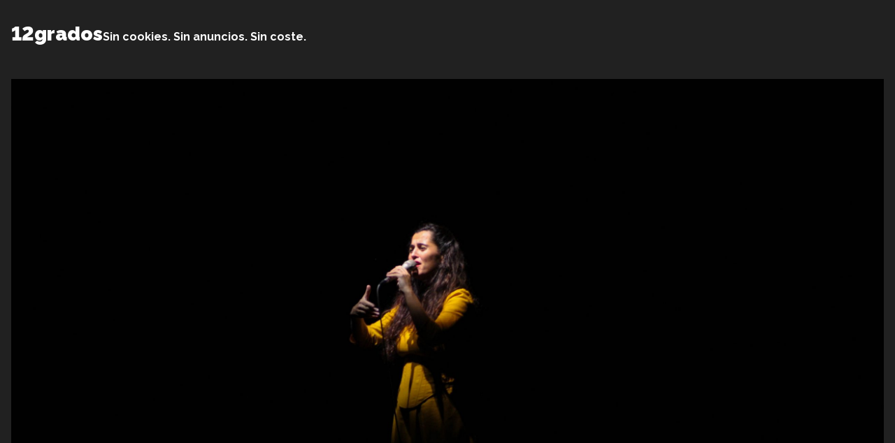

--- FILE ---
content_type: text/html; charset=UTF-8
request_url: http://12grados.com/noticias/la-critica-silvia-perez-cruz-la-voz-que-ordena-que-une-que-cura/
body_size: 15769
content:
<!DOCTYPE html>
<html lang="es">

<head>
	<meta charset="UTF-8">
	<meta name="viewport" content="width=device-width">
	<link rel="profile" href="http://gmpg.org/xfn/11">
	<link rel="pingback" href="http://12grados.com/xmlrpc.php">

	<meta name='robots' content='index, follow, max-image-preview:large, max-snippet:-1, max-video-preview:-1' />

	<!-- This site is optimized with the Yoast SEO plugin v26.8 - https://yoast.com/product/yoast-seo-wordpress/ -->
	<title>La Crítica: Silvia Pérez Cruz, la voz que ordena, que une, que cura - 12grados</title>
	<meta name="description" content="La artista presentó su disco &#039;Toda la vida&#039; en una teatro de La Laboral apunto de colgar el cartel de &#039;sold out&#039;." />
	<link rel="canonical" href="https://12grados.com/noticias/la-critica-silvia-perez-cruz-la-voz-que-ordena-que-une-que-cura/" />
	<meta property="og:locale" content="es_ES" />
	<meta property="og:type" content="article" />
	<meta property="og:title" content="La Crítica: Silvia Pérez Cruz, la voz que ordena, que une, que cura - 12grados" />
	<meta property="og:description" content="La artista presentó su disco &#039;Toda la vida&#039; en una teatro de La Laboral apunto de colgar el cartel de &#039;sold out&#039;." />
	<meta property="og:url" content="https://12grados.com/noticias/la-critica-silvia-perez-cruz-la-voz-que-ordena-que-une-que-cura/" />
	<meta property="og:site_name" content="12grados" />
	<meta property="article:publisher" content="https://www.facebook.com/12gradosnoticias" />
	<meta property="article:published_time" content="2023-10-27T00:50:04+00:00" />
	<meta property="og:image" content="https://12grados.com/wp-content/uploads/2023/10/II-Jornada-de-Genero-Juego-y-Salud-26102023-2-scaled.jpg" />
	<meta property="og:image:width" content="2560" />
	<meta property="og:image:height" content="1707" />
	<meta property="og:image:type" content="image/jpeg" />
	<meta name="author" content="Raquel López" />
	<meta name="twitter:card" content="summary_large_image" />
	<meta name="twitter:creator" content="@12_grados" />
	<meta name="twitter:site" content="@12_grados" />
	<meta name="twitter:label1" content="Escrito por" />
	<meta name="twitter:data1" content="Raquel López" />
	<meta name="twitter:label2" content="Tiempo de lectura" />
	<meta name="twitter:data2" content="5 minutos" />
	<script type="application/ld+json" class="yoast-schema-graph">{"@context":"https://schema.org","@graph":[{"@type":"Article","@id":"https://12grados.com/noticias/la-critica-silvia-perez-cruz-la-voz-que-ordena-que-une-que-cura/#article","isPartOf":{"@id":"https://12grados.com/noticias/la-critica-silvia-perez-cruz-la-voz-que-ordena-que-une-que-cura/"},"author":{"name":"Raquel López","@id":"https://12grados.com/#/schema/person/7050e92f72c52ffe0f01c1d32abf76eb"},"headline":"La Crítica: Silvia Pérez Cruz, la voz que ordena, que une, que cura","datePublished":"2023-10-27T00:50:04+00:00","mainEntityOfPage":{"@id":"https://12grados.com/noticias/la-critica-silvia-perez-cruz-la-voz-que-ordena-que-une-que-cura/"},"wordCount":1080,"publisher":{"@id":"https://12grados.com/#organization"},"image":{"@id":"https://12grados.com/noticias/la-critica-silvia-perez-cruz-la-voz-que-ordena-que-une-que-cura/#primaryimage"},"thumbnailUrl":"https://12grados.com/wp-content/uploads/2023/10/II-Jornada-de-Genero-Juego-y-Salud-26102023-2-scaled.jpg","articleSection":["Noticias"],"inLanguage":"es"},{"@type":"WebPage","@id":"https://12grados.com/noticias/la-critica-silvia-perez-cruz-la-voz-que-ordena-que-une-que-cura/","url":"https://12grados.com/noticias/la-critica-silvia-perez-cruz-la-voz-que-ordena-que-une-que-cura/","name":"La Crítica: Silvia Pérez Cruz, la voz que ordena, que une, que cura - 12grados","isPartOf":{"@id":"https://12grados.com/#website"},"primaryImageOfPage":{"@id":"https://12grados.com/noticias/la-critica-silvia-perez-cruz-la-voz-que-ordena-que-une-que-cura/#primaryimage"},"image":{"@id":"https://12grados.com/noticias/la-critica-silvia-perez-cruz-la-voz-que-ordena-que-une-que-cura/#primaryimage"},"thumbnailUrl":"https://12grados.com/wp-content/uploads/2023/10/II-Jornada-de-Genero-Juego-y-Salud-26102023-2-scaled.jpg","datePublished":"2023-10-27T00:50:04+00:00","description":"La artista presentó su disco 'Toda la vida' en una teatro de La Laboral apunto de colgar el cartel de 'sold out'.","breadcrumb":{"@id":"https://12grados.com/noticias/la-critica-silvia-perez-cruz-la-voz-que-ordena-que-une-que-cura/#breadcrumb"},"inLanguage":"es","potentialAction":[{"@type":"ReadAction","target":["https://12grados.com/noticias/la-critica-silvia-perez-cruz-la-voz-que-ordena-que-une-que-cura/"]}]},{"@type":"ImageObject","inLanguage":"es","@id":"https://12grados.com/noticias/la-critica-silvia-perez-cruz-la-voz-que-ordena-que-une-que-cura/#primaryimage","url":"https://12grados.com/wp-content/uploads/2023/10/II-Jornada-de-Genero-Juego-y-Salud-26102023-2-scaled.jpg","contentUrl":"https://12grados.com/wp-content/uploads/2023/10/II-Jornada-de-Genero-Juego-y-Salud-26102023-2-scaled.jpg","width":2560,"height":1707},{"@type":"BreadcrumbList","@id":"https://12grados.com/noticias/la-critica-silvia-perez-cruz-la-voz-que-ordena-que-une-que-cura/#breadcrumb","itemListElement":[{"@type":"ListItem","position":1,"name":"Portada","item":"https://12grados.com/"},{"@type":"ListItem","position":2,"name":"La Crítica: Silvia Pérez Cruz, la voz que ordena, que une, que cura"}]},{"@type":"WebSite","@id":"https://12grados.com/#website","url":"https://12grados.com/","name":"12grados","description":"Sin cookies. Sin anuncios. Sin coste.","publisher":{"@id":"https://12grados.com/#organization"},"potentialAction":[{"@type":"SearchAction","target":{"@type":"EntryPoint","urlTemplate":"https://12grados.com/?s={search_term_string}"},"query-input":{"@type":"PropertyValueSpecification","valueRequired":true,"valueName":"search_term_string"}}],"inLanguage":"es"},{"@type":"Organization","@id":"https://12grados.com/#organization","name":"12grados","url":"https://12grados.com/","logo":{"@type":"ImageObject","inLanguage":"es","@id":"https://12grados.com/#/schema/logo/image/","url":"http://12grados.com/wp-content/uploads/2023/06/logo12grados.png","contentUrl":"http://12grados.com/wp-content/uploads/2023/06/logo12grados.png","width":640,"height":640,"caption":"12grados"},"image":{"@id":"https://12grados.com/#/schema/logo/image/"},"sameAs":["https://www.facebook.com/12gradosnoticias","https://x.com/12_grados","https://www.instagram.com/12grados_xixon/"]},{"@type":"Person","@id":"https://12grados.com/#/schema/person/7050e92f72c52ffe0f01c1d32abf76eb","name":"Raquel López","image":{"@type":"ImageObject","inLanguage":"es","@id":"https://12grados.com/#/schema/person/image/","url":"https://secure.gravatar.com/avatar/bbfd00ae30546ef5fb6c9d936b40533a124977e2c53fc6979611c3340682eff3?s=96&d=mm&r=g","contentUrl":"https://secure.gravatar.com/avatar/bbfd00ae30546ef5fb6c9d936b40533a124977e2c53fc6979611c3340682eff3?s=96&d=mm&r=g","caption":"Raquel López"},"url":"https://12grados.com/author/raquel/"}]}</script>
	<!-- / Yoast SEO plugin. -->


<link rel="alternate" type="application/rss+xml" title="12grados &raquo; Comentario La Crítica: Silvia Pérez Cruz, la voz que ordena, que une, que cura del feed" href="https://12grados.com/noticias/la-critica-silvia-perez-cruz-la-voz-que-ordena-que-une-que-cura/feed/" />
<link rel="alternate" title="oEmbed (JSON)" type="application/json+oembed" href="https://12grados.com/wp-json/oembed/1.0/embed?url=https%3A%2F%2F12grados.com%2Fnoticias%2Fla-critica-silvia-perez-cruz-la-voz-que-ordena-que-une-que-cura%2F" />
<link rel="alternate" title="oEmbed (XML)" type="text/xml+oembed" href="https://12grados.com/wp-json/oembed/1.0/embed?url=https%3A%2F%2F12grados.com%2Fnoticias%2Fla-critica-silvia-perez-cruz-la-voz-que-ordena-que-une-que-cura%2F&#038;format=xml" />
<style id='wp-img-auto-sizes-contain-inline-css' type='text/css'>
img:is([sizes=auto i],[sizes^="auto," i]){contain-intrinsic-size:3000px 1500px}
/*# sourceURL=wp-img-auto-sizes-contain-inline-css */
</style>
<style id='wp-emoji-styles-inline-css' type='text/css'>

	img.wp-smiley, img.emoji {
		display: inline !important;
		border: none !important;
		box-shadow: none !important;
		height: 1em !important;
		width: 1em !important;
		margin: 0 0.07em !important;
		vertical-align: -0.1em !important;
		background: none !important;
		padding: 0 !important;
	}
/*# sourceURL=wp-emoji-styles-inline-css */
</style>
<style id='wp-block-library-inline-css' type='text/css'>
:root{--wp-block-synced-color:#7a00df;--wp-block-synced-color--rgb:122,0,223;--wp-bound-block-color:var(--wp-block-synced-color);--wp-editor-canvas-background:#ddd;--wp-admin-theme-color:#007cba;--wp-admin-theme-color--rgb:0,124,186;--wp-admin-theme-color-darker-10:#006ba1;--wp-admin-theme-color-darker-10--rgb:0,107,160.5;--wp-admin-theme-color-darker-20:#005a87;--wp-admin-theme-color-darker-20--rgb:0,90,135;--wp-admin-border-width-focus:2px}@media (min-resolution:192dpi){:root{--wp-admin-border-width-focus:1.5px}}.wp-element-button{cursor:pointer}:root .has-very-light-gray-background-color{background-color:#eee}:root .has-very-dark-gray-background-color{background-color:#313131}:root .has-very-light-gray-color{color:#eee}:root .has-very-dark-gray-color{color:#313131}:root .has-vivid-green-cyan-to-vivid-cyan-blue-gradient-background{background:linear-gradient(135deg,#00d084,#0693e3)}:root .has-purple-crush-gradient-background{background:linear-gradient(135deg,#34e2e4,#4721fb 50%,#ab1dfe)}:root .has-hazy-dawn-gradient-background{background:linear-gradient(135deg,#faaca8,#dad0ec)}:root .has-subdued-olive-gradient-background{background:linear-gradient(135deg,#fafae1,#67a671)}:root .has-atomic-cream-gradient-background{background:linear-gradient(135deg,#fdd79a,#004a59)}:root .has-nightshade-gradient-background{background:linear-gradient(135deg,#330968,#31cdcf)}:root .has-midnight-gradient-background{background:linear-gradient(135deg,#020381,#2874fc)}:root{--wp--preset--font-size--normal:16px;--wp--preset--font-size--huge:42px}.has-regular-font-size{font-size:1em}.has-larger-font-size{font-size:2.625em}.has-normal-font-size{font-size:var(--wp--preset--font-size--normal)}.has-huge-font-size{font-size:var(--wp--preset--font-size--huge)}.has-text-align-center{text-align:center}.has-text-align-left{text-align:left}.has-text-align-right{text-align:right}.has-fit-text{white-space:nowrap!important}#end-resizable-editor-section{display:none}.aligncenter{clear:both}.items-justified-left{justify-content:flex-start}.items-justified-center{justify-content:center}.items-justified-right{justify-content:flex-end}.items-justified-space-between{justify-content:space-between}.screen-reader-text{border:0;clip-path:inset(50%);height:1px;margin:-1px;overflow:hidden;padding:0;position:absolute;width:1px;word-wrap:normal!important}.screen-reader-text:focus{background-color:#ddd;clip-path:none;color:#444;display:block;font-size:1em;height:auto;left:5px;line-height:normal;padding:15px 23px 14px;text-decoration:none;top:5px;width:auto;z-index:100000}html :where(.has-border-color){border-style:solid}html :where([style*=border-top-color]){border-top-style:solid}html :where([style*=border-right-color]){border-right-style:solid}html :where([style*=border-bottom-color]){border-bottom-style:solid}html :where([style*=border-left-color]){border-left-style:solid}html :where([style*=border-width]){border-style:solid}html :where([style*=border-top-width]){border-top-style:solid}html :where([style*=border-right-width]){border-right-style:solid}html :where([style*=border-bottom-width]){border-bottom-style:solid}html :where([style*=border-left-width]){border-left-style:solid}html :where(img[class*=wp-image-]){height:auto;max-width:100%}:where(figure){margin:0 0 1em}html :where(.is-position-sticky){--wp-admin--admin-bar--position-offset:var(--wp-admin--admin-bar--height,0px)}@media screen and (max-width:600px){html :where(.is-position-sticky){--wp-admin--admin-bar--position-offset:0px}}

/*# sourceURL=wp-block-library-inline-css */
</style><style id='global-styles-inline-css' type='text/css'>
:root{--wp--preset--aspect-ratio--square: 1;--wp--preset--aspect-ratio--4-3: 4/3;--wp--preset--aspect-ratio--3-4: 3/4;--wp--preset--aspect-ratio--3-2: 3/2;--wp--preset--aspect-ratio--2-3: 2/3;--wp--preset--aspect-ratio--16-9: 16/9;--wp--preset--aspect-ratio--9-16: 9/16;--wp--preset--color--black: #000000;--wp--preset--color--cyan-bluish-gray: #abb8c3;--wp--preset--color--white: #ffffff;--wp--preset--color--pale-pink: #f78da7;--wp--preset--color--vivid-red: #cf2e2e;--wp--preset--color--luminous-vivid-orange: #ff6900;--wp--preset--color--luminous-vivid-amber: #fcb900;--wp--preset--color--light-green-cyan: #7bdcb5;--wp--preset--color--vivid-green-cyan: #00d084;--wp--preset--color--pale-cyan-blue: #8ed1fc;--wp--preset--color--vivid-cyan-blue: #0693e3;--wp--preset--color--vivid-purple: #9b51e0;--wp--preset--color--12-black: var(--12black);--wp--preset--color--primary-900: var(--primary-900);--wp--preset--color--primary-800: var(--primary-800);--wp--preset--color--primary: var(--primary-700);--wp--preset--color--primary-600: var(--primary-600);--wp--preset--color--primary-500: var(--primary-500);--wp--preset--color--primary-400: var(--primary-400);--wp--preset--color--primary-300: var(--primary-300);--wp--preset--color--primary-200: var(--primary-200);--wp--preset--color--primary-100: var(--primary-100);--wp--preset--color--primary-50: var(--primary-050);--wp--preset--color--secondary-900: var(--secondary-900);--wp--preset--color--secondary-800: var(--secondary-800);--wp--preset--color--secondary: var(--secondary-700);--wp--preset--color--secondary-600: var(--secondary-600);--wp--preset--color--secondary-500: var(--secondary-500);--wp--preset--color--secondary-400: var(--secondary-400);--wp--preset--color--secondary-300: var(--secondary-300);--wp--preset--color--secondary-200: var(--secondary-200);--wp--preset--color--secondary-100: var(--secondary-100);--wp--preset--color--secondary-50: var(--secondary-50);--wp--preset--color--neutral-900: var(--neutral-900);--wp--preset--color--neutral: var(--neutral-700);--wp--preset--color--neutral-800: var(--neutral-800);--wp--preset--color--neutral-600: var(--neutral-600);--wp--preset--color--neutral-500: var(--neutral-500);--wp--preset--color--neutral-400: var(--neutral-400);--wp--preset--color--neutral-300: var(--neutral-300);--wp--preset--color--neutral-200: var(--neutral-200);--wp--preset--color--neutral-100: var(--neutral-100);--wp--preset--color--neutral-50: var(--neutral-50);--wp--preset--color--dark: #1F2937;--wp--preset--color--light: #F9FAFB;--wp--preset--gradient--vivid-cyan-blue-to-vivid-purple: linear-gradient(135deg,rgb(6,147,227) 0%,rgb(155,81,224) 100%);--wp--preset--gradient--light-green-cyan-to-vivid-green-cyan: linear-gradient(135deg,rgb(122,220,180) 0%,rgb(0,208,130) 100%);--wp--preset--gradient--luminous-vivid-amber-to-luminous-vivid-orange: linear-gradient(135deg,rgb(252,185,0) 0%,rgb(255,105,0) 100%);--wp--preset--gradient--luminous-vivid-orange-to-vivid-red: linear-gradient(135deg,rgb(255,105,0) 0%,rgb(207,46,46) 100%);--wp--preset--gradient--very-light-gray-to-cyan-bluish-gray: linear-gradient(135deg,rgb(238,238,238) 0%,rgb(169,184,195) 100%);--wp--preset--gradient--cool-to-warm-spectrum: linear-gradient(135deg,rgb(74,234,220) 0%,rgb(151,120,209) 20%,rgb(207,42,186) 40%,rgb(238,44,130) 60%,rgb(251,105,98) 80%,rgb(254,248,76) 100%);--wp--preset--gradient--blush-light-purple: linear-gradient(135deg,rgb(255,206,236) 0%,rgb(152,150,240) 100%);--wp--preset--gradient--blush-bordeaux: linear-gradient(135deg,rgb(254,205,165) 0%,rgb(254,45,45) 50%,rgb(107,0,62) 100%);--wp--preset--gradient--luminous-dusk: linear-gradient(135deg,rgb(255,203,112) 0%,rgb(199,81,192) 50%,rgb(65,88,208) 100%);--wp--preset--gradient--pale-ocean: linear-gradient(135deg,rgb(255,245,203) 0%,rgb(182,227,212) 50%,rgb(51,167,181) 100%);--wp--preset--gradient--electric-grass: linear-gradient(135deg,rgb(202,248,128) 0%,rgb(113,206,126) 100%);--wp--preset--gradient--midnight: linear-gradient(135deg,rgb(2,3,129) 0%,rgb(40,116,252) 100%);--wp--preset--font-size--small: 0.875rem;--wp--preset--font-size--medium: 20px;--wp--preset--font-size--large: 1.125rem;--wp--preset--font-size--x-large: 42px;--wp--preset--font-size--regular: 1.5rem;--wp--preset--font-size--xl: 1.25rem;--wp--preset--font-size--xxl: 1.5rem;--wp--preset--font-size--xxxl: 1.875rem;--wp--preset--spacing--20: 0.44rem;--wp--preset--spacing--30: 0.67rem;--wp--preset--spacing--40: 1rem;--wp--preset--spacing--50: 1.5rem;--wp--preset--spacing--60: 2.25rem;--wp--preset--spacing--70: 3.38rem;--wp--preset--spacing--80: 5.06rem;--wp--preset--shadow--natural: 6px 6px 9px rgba(0, 0, 0, 0.2);--wp--preset--shadow--deep: 12px 12px 50px rgba(0, 0, 0, 0.4);--wp--preset--shadow--sharp: 6px 6px 0px rgba(0, 0, 0, 0.2);--wp--preset--shadow--outlined: 6px 6px 0px -3px rgb(255, 255, 255), 6px 6px rgb(0, 0, 0);--wp--preset--shadow--crisp: 6px 6px 0px rgb(0, 0, 0);}:root { --wp--style--global--content-size: 960px;--wp--style--global--wide-size: 1280px; }:where(body) { margin: 0; }.wp-site-blocks > .alignleft { float: left; margin-right: 2em; }.wp-site-blocks > .alignright { float: right; margin-left: 2em; }.wp-site-blocks > .aligncenter { justify-content: center; margin-left: auto; margin-right: auto; }:where(.is-layout-flex){gap: 0.5em;}:where(.is-layout-grid){gap: 0.5em;}.is-layout-flow > .alignleft{float: left;margin-inline-start: 0;margin-inline-end: 2em;}.is-layout-flow > .alignright{float: right;margin-inline-start: 2em;margin-inline-end: 0;}.is-layout-flow > .aligncenter{margin-left: auto !important;margin-right: auto !important;}.is-layout-constrained > .alignleft{float: left;margin-inline-start: 0;margin-inline-end: 2em;}.is-layout-constrained > .alignright{float: right;margin-inline-start: 2em;margin-inline-end: 0;}.is-layout-constrained > .aligncenter{margin-left: auto !important;margin-right: auto !important;}.is-layout-constrained > :where(:not(.alignleft):not(.alignright):not(.alignfull)){max-width: var(--wp--style--global--content-size);margin-left: auto !important;margin-right: auto !important;}.is-layout-constrained > .alignwide{max-width: var(--wp--style--global--wide-size);}body .is-layout-flex{display: flex;}.is-layout-flex{flex-wrap: wrap;align-items: center;}.is-layout-flex > :is(*, div){margin: 0;}body .is-layout-grid{display: grid;}.is-layout-grid > :is(*, div){margin: 0;}body{padding-top: 0px;padding-right: 0px;padding-bottom: 0px;padding-left: 0px;}a:where(:not(.wp-element-button)){text-decoration: underline;}:root :where(.wp-element-button, .wp-block-button__link){background-color: #32373c;border-width: 0;color: #fff;font-family: inherit;font-size: inherit;font-style: inherit;font-weight: inherit;letter-spacing: inherit;line-height: inherit;padding-top: calc(0.667em + 2px);padding-right: calc(1.333em + 2px);padding-bottom: calc(0.667em + 2px);padding-left: calc(1.333em + 2px);text-decoration: none;text-transform: inherit;}.has-black-color{color: var(--wp--preset--color--black) !important;}.has-cyan-bluish-gray-color{color: var(--wp--preset--color--cyan-bluish-gray) !important;}.has-white-color{color: var(--wp--preset--color--white) !important;}.has-pale-pink-color{color: var(--wp--preset--color--pale-pink) !important;}.has-vivid-red-color{color: var(--wp--preset--color--vivid-red) !important;}.has-luminous-vivid-orange-color{color: var(--wp--preset--color--luminous-vivid-orange) !important;}.has-luminous-vivid-amber-color{color: var(--wp--preset--color--luminous-vivid-amber) !important;}.has-light-green-cyan-color{color: var(--wp--preset--color--light-green-cyan) !important;}.has-vivid-green-cyan-color{color: var(--wp--preset--color--vivid-green-cyan) !important;}.has-pale-cyan-blue-color{color: var(--wp--preset--color--pale-cyan-blue) !important;}.has-vivid-cyan-blue-color{color: var(--wp--preset--color--vivid-cyan-blue) !important;}.has-vivid-purple-color{color: var(--wp--preset--color--vivid-purple) !important;}.has-12-black-color{color: var(--wp--preset--color--12-black) !important;}.has-primary-900-color{color: var(--wp--preset--color--primary-900) !important;}.has-primary-800-color{color: var(--wp--preset--color--primary-800) !important;}.has-primary-color{color: var(--wp--preset--color--primary) !important;}.has-primary-600-color{color: var(--wp--preset--color--primary-600) !important;}.has-primary-500-color{color: var(--wp--preset--color--primary-500) !important;}.has-primary-400-color{color: var(--wp--preset--color--primary-400) !important;}.has-primary-300-color{color: var(--wp--preset--color--primary-300) !important;}.has-primary-200-color{color: var(--wp--preset--color--primary-200) !important;}.has-primary-100-color{color: var(--wp--preset--color--primary-100) !important;}.has-primary-50-color{color: var(--wp--preset--color--primary-50) !important;}.has-secondary-900-color{color: var(--wp--preset--color--secondary-900) !important;}.has-secondary-800-color{color: var(--wp--preset--color--secondary-800) !important;}.has-secondary-color{color: var(--wp--preset--color--secondary) !important;}.has-secondary-600-color{color: var(--wp--preset--color--secondary-600) !important;}.has-secondary-500-color{color: var(--wp--preset--color--secondary-500) !important;}.has-secondary-400-color{color: var(--wp--preset--color--secondary-400) !important;}.has-secondary-300-color{color: var(--wp--preset--color--secondary-300) !important;}.has-secondary-200-color{color: var(--wp--preset--color--secondary-200) !important;}.has-secondary-100-color{color: var(--wp--preset--color--secondary-100) !important;}.has-secondary-50-color{color: var(--wp--preset--color--secondary-50) !important;}.has-neutral-900-color{color: var(--wp--preset--color--neutral-900) !important;}.has-neutral-color{color: var(--wp--preset--color--neutral) !important;}.has-neutral-800-color{color: var(--wp--preset--color--neutral-800) !important;}.has-neutral-600-color{color: var(--wp--preset--color--neutral-600) !important;}.has-neutral-500-color{color: var(--wp--preset--color--neutral-500) !important;}.has-neutral-400-color{color: var(--wp--preset--color--neutral-400) !important;}.has-neutral-300-color{color: var(--wp--preset--color--neutral-300) !important;}.has-neutral-200-color{color: var(--wp--preset--color--neutral-200) !important;}.has-neutral-100-color{color: var(--wp--preset--color--neutral-100) !important;}.has-neutral-50-color{color: var(--wp--preset--color--neutral-50) !important;}.has-dark-color{color: var(--wp--preset--color--dark) !important;}.has-light-color{color: var(--wp--preset--color--light) !important;}.has-black-background-color{background-color: var(--wp--preset--color--black) !important;}.has-cyan-bluish-gray-background-color{background-color: var(--wp--preset--color--cyan-bluish-gray) !important;}.has-white-background-color{background-color: var(--wp--preset--color--white) !important;}.has-pale-pink-background-color{background-color: var(--wp--preset--color--pale-pink) !important;}.has-vivid-red-background-color{background-color: var(--wp--preset--color--vivid-red) !important;}.has-luminous-vivid-orange-background-color{background-color: var(--wp--preset--color--luminous-vivid-orange) !important;}.has-luminous-vivid-amber-background-color{background-color: var(--wp--preset--color--luminous-vivid-amber) !important;}.has-light-green-cyan-background-color{background-color: var(--wp--preset--color--light-green-cyan) !important;}.has-vivid-green-cyan-background-color{background-color: var(--wp--preset--color--vivid-green-cyan) !important;}.has-pale-cyan-blue-background-color{background-color: var(--wp--preset--color--pale-cyan-blue) !important;}.has-vivid-cyan-blue-background-color{background-color: var(--wp--preset--color--vivid-cyan-blue) !important;}.has-vivid-purple-background-color{background-color: var(--wp--preset--color--vivid-purple) !important;}.has-12-black-background-color{background-color: var(--wp--preset--color--12-black) !important;}.has-primary-900-background-color{background-color: var(--wp--preset--color--primary-900) !important;}.has-primary-800-background-color{background-color: var(--wp--preset--color--primary-800) !important;}.has-primary-background-color{background-color: var(--wp--preset--color--primary) !important;}.has-primary-600-background-color{background-color: var(--wp--preset--color--primary-600) !important;}.has-primary-500-background-color{background-color: var(--wp--preset--color--primary-500) !important;}.has-primary-400-background-color{background-color: var(--wp--preset--color--primary-400) !important;}.has-primary-300-background-color{background-color: var(--wp--preset--color--primary-300) !important;}.has-primary-200-background-color{background-color: var(--wp--preset--color--primary-200) !important;}.has-primary-100-background-color{background-color: var(--wp--preset--color--primary-100) !important;}.has-primary-50-background-color{background-color: var(--wp--preset--color--primary-50) !important;}.has-secondary-900-background-color{background-color: var(--wp--preset--color--secondary-900) !important;}.has-secondary-800-background-color{background-color: var(--wp--preset--color--secondary-800) !important;}.has-secondary-background-color{background-color: var(--wp--preset--color--secondary) !important;}.has-secondary-600-background-color{background-color: var(--wp--preset--color--secondary-600) !important;}.has-secondary-500-background-color{background-color: var(--wp--preset--color--secondary-500) !important;}.has-secondary-400-background-color{background-color: var(--wp--preset--color--secondary-400) !important;}.has-secondary-300-background-color{background-color: var(--wp--preset--color--secondary-300) !important;}.has-secondary-200-background-color{background-color: var(--wp--preset--color--secondary-200) !important;}.has-secondary-100-background-color{background-color: var(--wp--preset--color--secondary-100) !important;}.has-secondary-50-background-color{background-color: var(--wp--preset--color--secondary-50) !important;}.has-neutral-900-background-color{background-color: var(--wp--preset--color--neutral-900) !important;}.has-neutral-background-color{background-color: var(--wp--preset--color--neutral) !important;}.has-neutral-800-background-color{background-color: var(--wp--preset--color--neutral-800) !important;}.has-neutral-600-background-color{background-color: var(--wp--preset--color--neutral-600) !important;}.has-neutral-500-background-color{background-color: var(--wp--preset--color--neutral-500) !important;}.has-neutral-400-background-color{background-color: var(--wp--preset--color--neutral-400) !important;}.has-neutral-300-background-color{background-color: var(--wp--preset--color--neutral-300) !important;}.has-neutral-200-background-color{background-color: var(--wp--preset--color--neutral-200) !important;}.has-neutral-100-background-color{background-color: var(--wp--preset--color--neutral-100) !important;}.has-neutral-50-background-color{background-color: var(--wp--preset--color--neutral-50) !important;}.has-dark-background-color{background-color: var(--wp--preset--color--dark) !important;}.has-light-background-color{background-color: var(--wp--preset--color--light) !important;}.has-black-border-color{border-color: var(--wp--preset--color--black) !important;}.has-cyan-bluish-gray-border-color{border-color: var(--wp--preset--color--cyan-bluish-gray) !important;}.has-white-border-color{border-color: var(--wp--preset--color--white) !important;}.has-pale-pink-border-color{border-color: var(--wp--preset--color--pale-pink) !important;}.has-vivid-red-border-color{border-color: var(--wp--preset--color--vivid-red) !important;}.has-luminous-vivid-orange-border-color{border-color: var(--wp--preset--color--luminous-vivid-orange) !important;}.has-luminous-vivid-amber-border-color{border-color: var(--wp--preset--color--luminous-vivid-amber) !important;}.has-light-green-cyan-border-color{border-color: var(--wp--preset--color--light-green-cyan) !important;}.has-vivid-green-cyan-border-color{border-color: var(--wp--preset--color--vivid-green-cyan) !important;}.has-pale-cyan-blue-border-color{border-color: var(--wp--preset--color--pale-cyan-blue) !important;}.has-vivid-cyan-blue-border-color{border-color: var(--wp--preset--color--vivid-cyan-blue) !important;}.has-vivid-purple-border-color{border-color: var(--wp--preset--color--vivid-purple) !important;}.has-12-black-border-color{border-color: var(--wp--preset--color--12-black) !important;}.has-primary-900-border-color{border-color: var(--wp--preset--color--primary-900) !important;}.has-primary-800-border-color{border-color: var(--wp--preset--color--primary-800) !important;}.has-primary-border-color{border-color: var(--wp--preset--color--primary) !important;}.has-primary-600-border-color{border-color: var(--wp--preset--color--primary-600) !important;}.has-primary-500-border-color{border-color: var(--wp--preset--color--primary-500) !important;}.has-primary-400-border-color{border-color: var(--wp--preset--color--primary-400) !important;}.has-primary-300-border-color{border-color: var(--wp--preset--color--primary-300) !important;}.has-primary-200-border-color{border-color: var(--wp--preset--color--primary-200) !important;}.has-primary-100-border-color{border-color: var(--wp--preset--color--primary-100) !important;}.has-primary-50-border-color{border-color: var(--wp--preset--color--primary-50) !important;}.has-secondary-900-border-color{border-color: var(--wp--preset--color--secondary-900) !important;}.has-secondary-800-border-color{border-color: var(--wp--preset--color--secondary-800) !important;}.has-secondary-border-color{border-color: var(--wp--preset--color--secondary) !important;}.has-secondary-600-border-color{border-color: var(--wp--preset--color--secondary-600) !important;}.has-secondary-500-border-color{border-color: var(--wp--preset--color--secondary-500) !important;}.has-secondary-400-border-color{border-color: var(--wp--preset--color--secondary-400) !important;}.has-secondary-300-border-color{border-color: var(--wp--preset--color--secondary-300) !important;}.has-secondary-200-border-color{border-color: var(--wp--preset--color--secondary-200) !important;}.has-secondary-100-border-color{border-color: var(--wp--preset--color--secondary-100) !important;}.has-secondary-50-border-color{border-color: var(--wp--preset--color--secondary-50) !important;}.has-neutral-900-border-color{border-color: var(--wp--preset--color--neutral-900) !important;}.has-neutral-border-color{border-color: var(--wp--preset--color--neutral) !important;}.has-neutral-800-border-color{border-color: var(--wp--preset--color--neutral-800) !important;}.has-neutral-600-border-color{border-color: var(--wp--preset--color--neutral-600) !important;}.has-neutral-500-border-color{border-color: var(--wp--preset--color--neutral-500) !important;}.has-neutral-400-border-color{border-color: var(--wp--preset--color--neutral-400) !important;}.has-neutral-300-border-color{border-color: var(--wp--preset--color--neutral-300) !important;}.has-neutral-200-border-color{border-color: var(--wp--preset--color--neutral-200) !important;}.has-neutral-100-border-color{border-color: var(--wp--preset--color--neutral-100) !important;}.has-neutral-50-border-color{border-color: var(--wp--preset--color--neutral-50) !important;}.has-dark-border-color{border-color: var(--wp--preset--color--dark) !important;}.has-light-border-color{border-color: var(--wp--preset--color--light) !important;}.has-vivid-cyan-blue-to-vivid-purple-gradient-background{background: var(--wp--preset--gradient--vivid-cyan-blue-to-vivid-purple) !important;}.has-light-green-cyan-to-vivid-green-cyan-gradient-background{background: var(--wp--preset--gradient--light-green-cyan-to-vivid-green-cyan) !important;}.has-luminous-vivid-amber-to-luminous-vivid-orange-gradient-background{background: var(--wp--preset--gradient--luminous-vivid-amber-to-luminous-vivid-orange) !important;}.has-luminous-vivid-orange-to-vivid-red-gradient-background{background: var(--wp--preset--gradient--luminous-vivid-orange-to-vivid-red) !important;}.has-very-light-gray-to-cyan-bluish-gray-gradient-background{background: var(--wp--preset--gradient--very-light-gray-to-cyan-bluish-gray) !important;}.has-cool-to-warm-spectrum-gradient-background{background: var(--wp--preset--gradient--cool-to-warm-spectrum) !important;}.has-blush-light-purple-gradient-background{background: var(--wp--preset--gradient--blush-light-purple) !important;}.has-blush-bordeaux-gradient-background{background: var(--wp--preset--gradient--blush-bordeaux) !important;}.has-luminous-dusk-gradient-background{background: var(--wp--preset--gradient--luminous-dusk) !important;}.has-pale-ocean-gradient-background{background: var(--wp--preset--gradient--pale-ocean) !important;}.has-electric-grass-gradient-background{background: var(--wp--preset--gradient--electric-grass) !important;}.has-midnight-gradient-background{background: var(--wp--preset--gradient--midnight) !important;}.has-small-font-size{font-size: var(--wp--preset--font-size--small) !important;}.has-medium-font-size{font-size: var(--wp--preset--font-size--medium) !important;}.has-large-font-size{font-size: var(--wp--preset--font-size--large) !important;}.has-x-large-font-size{font-size: var(--wp--preset--font-size--x-large) !important;}.has-regular-font-size{font-size: var(--wp--preset--font-size--regular) !important;}.has-xl-font-size{font-size: var(--wp--preset--font-size--xl) !important;}.has-xxl-font-size{font-size: var(--wp--preset--font-size--xxl) !important;}.has-xxxl-font-size{font-size: var(--wp--preset--font-size--xxxl) !important;}
/*# sourceURL=global-styles-inline-css */
</style>

<link rel='stylesheet' id='simbiopress-css' href='http://12grados.com/wp-content/themes/12grados/css/app.css?ver=3.2.0' type='text/css' media='all' />
<script type="text/javascript" src="http://12grados.com/wp-content/themes/12grados/js/app.js?ver=3.2.0" id="simbiopress-js"></script>
<link rel="https://api.w.org/" href="https://12grados.com/wp-json/" /><link rel="alternate" title="JSON" type="application/json" href="https://12grados.com/wp-json/wp/v2/posts/8193" /><link rel="EditURI" type="application/rsd+xml" title="RSD" href="https://12grados.com/xmlrpc.php?rsd" />
<meta name="generator" content="WordPress 6.9" />
<link rel='shortlink' href='https://12grados.com/?p=8193' />
<link rel="icon" href="https://12grados.com/wp-content/uploads/2023/06/cropped-favicon512-32x32.png" sizes="32x32" />
<link rel="icon" href="https://12grados.com/wp-content/uploads/2023/06/cropped-favicon512-192x192.png" sizes="192x192" />
<link rel="apple-touch-icon" href="https://12grados.com/wp-content/uploads/2023/06/cropped-favicon512-180x180.png" />
<meta name="msapplication-TileImage" content="https://12grados.com/wp-content/uploads/2023/06/cropped-favicon512-270x270.png" />
</head>

<body class="wp-singular post-template-default single single-post postid-8193 single-format-standard wp-theme-12grados bg-12black text-white antialiased metaslider-plugin">

	
	<div id="page" class="min-h-screen flex flex-col grad-container">

		
		<header class="flex py-4">
			<div class="flex flex-col sm:flex-row sm:gap-4 items-baseline py-4">
									<a href="https://12grados.com" class="font-black font-title text-xl">
						12grados					</a>
					
						<p class="text-white font-title text-sm font-bold">
							Sin cookies. Sin anuncios. Sin coste.						</p>
						<a href="https://12grados.com" class="botoncompartir absolute right-4 invisible sm:visible md:invisible group">
							<svg class="w-4 h-4 mr-1 group-hover:text-black" aria-label="Icono de una flecha para ir atrás" class="css-kuhu8z" role="img" version="1.1" viewBox="0 0 20 20">
								<title>Icono de una flecha para ir atrás</title>
								<defs>
									<filter id="filter-back">
										<feColorMatrix in="SourceGraphic" type="matrix" values="0 0 0 0 0.976471 0 0 0 0 1.000000 0 0 0 0 1.000000 0 0 0 1.000000 0">
										</feColorMatrix>
									</filter>
								</defs>
								<g stroke="none" stroke-width="1" fill="none" fill-rule="evenodd">
									<g transform="translate(-1176.000000, -105.000000)">
										<g transform="translate(1168.000000, 100.000000)" filter="url(#filter-back)">
											<g transform="translate(8.000000, 5.000000)">
												<polygon points="0 0 20 0 20 20 0 20"></polygon>
												<polygon fill="#546875" points="16.6666667 9.16666667 6.525 9.16666667 11.1833333 4.50833333 10 3.33333333 3.33333333 10 10 16.6666667 11.175 15.4916667 6.525 10.8333333 16.6666667 10.8333333">
												</polygon>
											</g>
										</g>
									</g>
								</g>
							</svg>
							Volver
						</a>

					
							</div>
		</header>

		<div id="content" class="site-content flex-grow">



			
			<main class="flex flex-col gap-y-16">
	<div class="mx-auto">

	
		
			<div class="md:grid grid-cols-12 gap-x-4 gap-y-16 py-4">
			<img src="https://12grados.com/wp-content/uploads/2023/10/II-Jornada-de-Genero-Juego-y-Salud-26102023-2-scaled.jpg" class="col-span-12 mb-fluid-3xl md:mb-0">
	

	<article id="post-8193" class="col-start-2 col-span-10 container mx-auto post-8193 post type-post status-publish format-standard has-post-thumbnail hentry category-noticias">


		<header class="entry-header mb-12 flex flex-col gap-2">
			<time datetime="2023-10-27T02:50:04+02:00" itemprop="datePublished" class="tracking-widest text-xs uppercase font-title">
				viernes, 27 de octubre de 2023			</time>
			<h1 class="text-5xl font-extrabold"><a href="https://12grados.com/noticias/la-critica-silvia-perez-cruz-la-voz-que-ordena-que-une-que-cura/" rel="bookmark">La Crítica: Silvia Pérez Cruz, la voz que ordena, que une, que cura</a></h1>			<p class="font-title text-lg font-bold my-fluid-m">La artista presentó su disco 'Toda la vida' en una teatro de La Laboral apunto de colgar el cartel de 'sold out'.</p>
			<p class="italic">Por Raquel López</p>
		</header>

		<div class="entry-content flow flow-prose">
			<p>En la salida del teatro alguien reconoció haber llorado mucho. Otras personas se abrazaron como contagiadas por un brote de ternura. <strong>«Íntimo, conmovedor y apasionante»</strong>, resumió una de las asistentes. Para entonces, la mayor parte del público había convertido el vestíbulo del Teatro de La Laboral en un enjambre y su zumbido tupía el puesto de <em><i>souvenirs</i></em> situado en ese mismo lugar del edificio. Al cierre ya no quedaba ni un solo ejemplar de &#8216;Toda la vida&#8217;, un día, el álbum que Silvia Pérez Cruz había presentado en la sala esa noche del 21 de octubre. Comenzar por el final quizás no sea lo más pertinente a la hora de reseñar un concierto, pero sí se adecúa a los principios de un evento musical que quiso hacernos partícipes de la belleza del patrón circular. <strong>&#8216;Toda la vida&#8217;, un día es un disco basado en el carácter reiterativo y transitorio de nuestra existencia que se estructura en cinco movimientos:</strong> La Flor, La Inmensidad, Mi jardín, El Peso y Renacimiento. Cinco movimientos, pero también cinco edades —infancia, juventud, madurez, vejez y renacer— y cinco colores —amarillo, azul, verde, negro y rojo—, como explicó pronto la compositora sobre la escena. Estos tres quintetos también fueron los que organizaron el desarrollo de la velada.</p>
<p>El cuerpo sabe cosas que la mente todavía no comprende. Así, mucho antes de que el público xixonés agotase los discos, de que la propia Silvia Pérez Cruz compartiese toda esta información con los asistentes, ya se podía sentir parte de este juego sobre el escenario. Un círculo de luz blanca alumbraba el centro de la escena como una gran luna llena. Del teatro, casi a rebosar, como de dentro un enorme útero, nacía el concierto con las palabras en francés de la canción &#8216;<em><i>Món&#8217;</i></em>. Entre ellas también emergían Silvia Pérez Cruz, Marta Roma, Carlos Montfort y Bori Albero. Cuatro músicos ataviados con cuatro de los cinco colores: amarillo, azul, verde y rojo, respectivamente.</p>
<p>&nbsp;</p>
<p><img fetchpriority="high" decoding="async" class="aligncenter size-large wp-image-8195" src="https://12grados.com/wp-content/uploads/2023/10/II-Jornada-de-Genero-Juego-y-Salud-26102023-4-1024x683.jpg" alt="" width="1024" height="683" srcset="https://12grados.com/wp-content/uploads/2023/10/II-Jornada-de-Genero-Juego-y-Salud-26102023-4-1024x683.jpg 1024w, https://12grados.com/wp-content/uploads/2023/10/II-Jornada-de-Genero-Juego-y-Salud-26102023-4-300x200.jpg 300w, https://12grados.com/wp-content/uploads/2023/10/II-Jornada-de-Genero-Juego-y-Salud-26102023-4-768x512.jpg 768w, https://12grados.com/wp-content/uploads/2023/10/II-Jornada-de-Genero-Juego-y-Salud-26102023-4-1536x1024.jpg 1536w, https://12grados.com/wp-content/uploads/2023/10/II-Jornada-de-Genero-Juego-y-Salud-26102023-4-2048x1365.jpg 2048w" sizes="(max-width: 1024px) 100vw, 1024px" /></p>
<p>«Quiero salir distinto/Yo prefiero el desastre/Y escucharte sin prejuicio», cantaba inmediatamente después Silvia Pérez Cruz. Cantaba, todavía como grita el recién nacido, el fragmento de una canción que volveríamos a <em><i>re-</i></em>conocer más tarde, ya de forma completa —completamente distinta— en uno de los momentos más extáticos de la velada, dando cierre al tercer movimiento (Mov.2: La Inmensidad-Juventud), a tientos y al son de sintetizadores y <em><i>autotune.</i></em> Sin embargo, para eso todavía quedaba mucho tiempo y entonces solo nos estábamos adentrando en el primer movimiento. Con este, Silvia trajo la infancia y con la infancia el color y con el color —amarillo— el calor de la fantasía. Un mundo de flores y criaturas fantásticas plasmado en canciones como &#8216;<em><i>Els dracs busquen l’abril&#8217; </i></em> o &#8216;La Flor&#8217;. La sensación de calidez llegaba también a través de los cuerpos de los cuatro músicos en el escenario, un cuarteto, en ese momento, solo de cuerda (guitarra, violonchelo, violín y contrabajo) perfectamente apiñado, pues, en efecto, como contaba y no solo cantaba Silvia, movimiento 1 era la infancia, la casa, el hogar y la familia. La escena entonces rozaba el cuadro viviente, pareciéndose a uno de esos interiores que pintaba Georges de la Tour, o sea, apostando por un uso del claroscuro que, en general, caracterizó toda la puesta en escena del concierto. El contraste entre luz y oscuridad marcó el ritmo y el tono de cada movimiento.</p>
<p>El público tampoco paró de moverse. En algunos momentos los hombros y las palmas de los asistentes se agitaron tanto que parecía que iban elevarse en una vertical para reventar con un baile. La platea se encontraba más cerca que nunca de su origen: la plaza. Durante unos momentos, los que duró el movimiento 4, algo muy pesado se sintió caer sobre las cajas torácicas de los asistentes. El Peso de la vejez tiñó el ambiente de negro e indujo al teatro en una suerte de trance trágico mediante una cadena de canciones que salían una de la otra como «del ojal más pequeño sale un nuevo ombligo», por tomar los versos de la canción &#8216;<em><i>Tots els finals del món&#8217;, </i></em>interpretada en esa parte<em><i>. </i></em>Fue así como también nacieron algunas de las lágrimas comentadas a la salida.</p>
<p><img decoding="async" class="aligncenter wp-image-8196 size-large" src="https://12grados.com/wp-content/uploads/2023/10/II-Jornada-de-Genero-Juego-y-Salud-26102023-10-1024x683.jpg" alt="" width="1024" height="683" srcset="https://12grados.com/wp-content/uploads/2023/10/II-Jornada-de-Genero-Juego-y-Salud-26102023-10-1024x683.jpg 1024w, https://12grados.com/wp-content/uploads/2023/10/II-Jornada-de-Genero-Juego-y-Salud-26102023-10-300x200.jpg 300w, https://12grados.com/wp-content/uploads/2023/10/II-Jornada-de-Genero-Juego-y-Salud-26102023-10-768x512.jpg 768w, https://12grados.com/wp-content/uploads/2023/10/II-Jornada-de-Genero-Juego-y-Salud-26102023-10-1536x1024.jpg 1536w, https://12grados.com/wp-content/uploads/2023/10/II-Jornada-de-Genero-Juego-y-Salud-26102023-10-2048x1365.jpg 2048w" sizes="(max-width: 1024px) 100vw, 1024px" /></p>
<p>El clima general fue el de una paz que solo puede engendrar la dulzura porque sí, la voz de Silvia es dulce, incluso cuando parece estar a punto de romperse. Los giros y contrastes que brotan de sus cuerdas vocales se mueven como los pájaros: sobrevuelan una cercanía que el público también busca, entre asiento y asiento, fundiéndose en arrumacos; se recortan en la distancia &#8216;Ante la inmensidad de un mundo&#8217; que se abre por los versos de la poeta Ida Vilariño, de Fernando Pessoa o de José Hernández. Este último era el autor del poema &#8216;El Gaucho Martín Fierro&#8217; que se musicaliza en <em>&#8216;</em>Ayuda&#8217;<em><i>,</i></em> una canción que dio lugar a una de los momentos más aclamados por la audiencia después de ser interpretada por la cantante junto a Carlos Monfort. Con los poetas se volvía aún más global un recorrido musical que nos condujo por Cataluña, Andalucía (&#8216;Salir distinto&#8217;), Portugal (&#8216;Estrelas e raiz&#8217;), Brasil (&#8216;Em Moro<em><i>&#8216;</i></em>), México (&#8216;Mi última canción triste<em><i>&#8216;</i></em>), Francia (&#8216;<em><i>Hymne A l’Amour&#8217;</i></em>) o Italia (&#8216;Aterrados&#8217;).</p>
<p>La palabra mueve, pero también sana, sobre todo, si es cantada y compartida, es decir, cuando conmueve. Eso no solo lo sabe el poeta, sino también el filósofo y parece conocerlo bien esta artista que, en su &#8216;Nombrar es imposibl<em><i>e&#8217;,</i></em> también empujó al público a agarrarla, que la usó para ordenar, unir y curar en un coro activo esa noche en otras muchas canciones, como en dos de sus grandes éxitos: &#8216;Mañana<em><i>&#8216;</i></em> y &#8216;Mechita&#8217;<em><i> </i></em>con la que se cerró el concierto<em><i>.  </i></em>Después las voces se apagaron. Las luces se encendieron. Nosotros hemos vuelto al principio: ¿Cómo no tratar de intentar llevarse un pedazo de todo esto a casa?</p>

					</div>
		<section class="mt-fluid-xl">
        <button class="botoncompartir sharebutton" data-popover-trigger="click" type="button" data-postid="8193" data-url="https://12grados.com/noticias/la-critica-silvia-perez-cruz-la-voz-que-ordena-que-une-que-cura/">
            <svg class="w-4 h-4 mr-1" aria-label="Icono de una flecha para compartir" class="css-vytx53" role="img" version="1.1" viewBox="0 0 14 14">
                <g stroke="none" stroke-width="1" fill="none" fill-rule="evenodd">
                    <g transform="translate(-566.000000, -354.000000)" fill="currentColor" fill-rule="nonzero">
                        <g transform="translate(554.000000, 345.000000)">
                            <g transform="translate(12.000000, 9.000000)">
                                <path d="M14,5.99593444 L8.1818695,0 L8.1818695,3.57728311 L6.94488525,3.57728311 C3.10928346,3.57728311 0,6.49946043 0,10.1042488 L0,12 L0.549438477,11.4341356 C2.4174652,9.51057798 5.06062318,8.4145858 7.83174134,8.4145858 L8.1818695,8.4145858 L8.1818695,11.9918689 L14,5.99593444 Z"></path>
                            </g>
                        </g>
                    </g>
                </g>
            </svg>
            Compartir
        </button>
        <div data-popover id="popover-click-8193" role="tooltip" class="absolute overflow-hidden z-10 invisible inline-block w-auto min-w-[190px] text-xs font-bold text-12black font-title transition-opacity duration-300 bg-white border border-gray-200 rounded-lg shadow-sm opacity-0">
            <ul>
                <li class="w-full"><a href="https://twitter.com/intent/tweet?url=https://12grados.com/noticias/la-critica-silvia-perez-cruz-la-voz-que-ordena-que-une-que-cura/&text=La Crítica: Silvia Pérez Cruz, la voz que ordena, que une, que cura - " class="block text-left px-4 py-2 hover:bg-12black hover:text-white w-full" target="_blank">Twitter</a></li>
                <li class="w-full"><a href="https://www.facebook.com/sharer/sharer.php?u=https://12grados.com/noticias/la-critica-silvia-perez-cruz-la-voz-que-ordena-que-une-que-cura/" class="block text-left px-4 py-2 border-y border-12black hover:bg-12black hover:text-white w-full" target="_blank">Facebook</a></li>
                <li class="w-full"><a href="mailto:?subject=La Crítica: Silvia Pérez Cruz, la voz que ordena, que une, que cura&body=https%3A%2F%2F12grados.com%2Fnoticias%2Fla-critica-silvia-perez-cruz-la-voz-que-ordena-que-une-que-cura%2F" class="block text-left px-4 py-2 hover:bg-12black hover:text-white w-full" target="_blank">Email</a></li>
            </ul>
        </div>
    </section>
<section>
        <hr class="divide-solid border-white w-full mt-4 mb-5">
        <div class="font-sans text-[1.3rem] leading-[1.364] font-bold">Revive el concierto</div>

        <ul class="list-none mt-4">
                            <li class="mb-4">
                    <section class="block">
                                            <a href="https://open.spotify.com/playlist/5kErQNr1oVbBp1us9u4sOA?si=b3d76ea229824a46" class="botoncompartir">Spotify</a>
						                        <div class="mt-2"><a href="https://open.spotify.com/playlist/5kErQNr1oVbBp1us9u4sOA?si=b3d76ea229824a46" class=" hover:underline font-sans">Silvia Pérez Cruz en La Laboral (21/10/2023)</a></div>
                    </section>

                </li>
            
        </ul>
    </section>
	</article>
</div>
			
		
	
	</div>

</main>


</div>





<footer id="colophon" class="site-footer border-t py-6 sm:grid gap-x-4 gap-y-8 md:grid-cols-12 flex flex-col mt-8" role="contentinfo">
	
	<div class="col-span-3 text-center hidden sm:block">
		<a href="https://12grados.com" class="font-black font-title text-xl">
			12grados		</a>
	</div>
	<div class="col-span-2 col-start-5 gap-y-2 grid auto-rows-min">




		<div class="text-base font-black font-title">
		Sobre el proyecto		</div>
		<div class="menu-sobre-el-proyecto-container"><ul id="menu-sobre-el-proyecto" class="h-list"><li id="menu-item-2761" class="menu-item menu-item-type-custom menu-item-object-custom menu-item-2761 text-sm hover:underline"><a href="/somos#porque-como">¿Por qué? ¿Cómo?</a></li>
<li id="menu-item-7339" class="menu-item menu-item-type-custom menu-item-object-custom menu-item-7339 text-sm hover:underline"><a href="/somos#contacto">Contacto</a></li>
<li id="menu-item-7403" class="menu-item menu-item-type-post_type menu-item-object-page menu-item-7403 text-sm hover:underline"><a href="https://12grados.com/anunciate-con-nosotros-de-forma-respetuosa/">Anúnciate</a></li>
<li id="menu-item-2762" class="menu-item menu-item-type-custom menu-item-object-custom menu-item-2762 text-sm hover:underline"><a href="/agencia-de-comunicacion/">Agencia de Comunicación</a></li>
</ul></div>
	</div>
	<div class="col-span-2 col-start-7 gap-y-[0.5rem] grid auto-rows-min mt-0">
		<div class="text-base font-black font-title">
		Síguenos		</div>
		<div class="menu-siguenos-container"><ul id="menu-siguenos" class="h-list"><li id="menu-item-6575" class="menu-item menu-item-type-custom menu-item-object-custom menu-item-6575 text-sm hover:underline"><a target="_blank" href="https://www.instagram.com/12grados_xixon/">Instagram</a></li>
<li id="menu-item-2765" class="menu-item menu-item-type-custom menu-item-object-custom menu-item-2765 text-sm hover:underline"><a target="_blank" href="https://twitter.com/12_grados">Twitter</a></li>
<li id="menu-item-6576" class="menu-item menu-item-type-custom menu-item-object-custom menu-item-6576 text-sm hover:underline"><a target="_blank" href="https://www.linkedin.com/company/12grados">LinkedIn</a></li>
</ul></div>	</div>

	<div class="col-span-2 col-start-9 gap-y-[0.5rem] grid auto-rows-min mt-0">
		<div class="text-base font-black font-title">
		Legal		</div>
		<div class="menu-legal-container"><ul id="menu-legal" class="h-list"><li id="menu-item-2778" class="menu-item menu-item-type-post_type menu-item-object-page menu-item-2778 text-sm hover:underline"><a href="https://12grados.com/terminos/">Términos de uso</a></li>
<li id="menu-item-2779" class="menu-item menu-item-type-post_type menu-item-object-page menu-item-2779 text-sm hover:underline"><a href="https://12grados.com/privacidad/">Política de privacidad</a></li>
</ul></div>	</div>
</footer>

</div>

<script type="speculationrules">
{"prefetch":[{"source":"document","where":{"and":[{"href_matches":"/*"},{"not":{"href_matches":["/wp-*.php","/wp-admin/*","/wp-content/uploads/*","/wp-content/*","/wp-content/plugins/*","/wp-content/themes/12grados/*","/*\\?(.+)"]}},{"not":{"selector_matches":"a[rel~=\"nofollow\"]"}},{"not":{"selector_matches":".no-prefetch, .no-prefetch a"}}]},"eagerness":"conservative"}]}
</script>
<script>function loadScript(a){var b=document.getElementsByTagName("head")[0],c=document.createElement("script");c.type="text/javascript",c.src="https://tracker.metricool.com/app/resources/be.js",c.onreadystatechange=a,c.onload=a,b.appendChild(c)}loadScript(function(){beTracker.t({hash:'ebdde8ddf52802d7888b9e88ee2be563'})})</script><script id="wp-emoji-settings" type="application/json">
{"baseUrl":"https://s.w.org/images/core/emoji/17.0.2/72x72/","ext":".png","svgUrl":"https://s.w.org/images/core/emoji/17.0.2/svg/","svgExt":".svg","source":{"concatemoji":"http://12grados.com/wp-includes/js/wp-emoji-release.min.js?ver=6.9"}}
</script>
<script type="module">
/* <![CDATA[ */
/*! This file is auto-generated */
const a=JSON.parse(document.getElementById("wp-emoji-settings").textContent),o=(window._wpemojiSettings=a,"wpEmojiSettingsSupports"),s=["flag","emoji"];function i(e){try{var t={supportTests:e,timestamp:(new Date).valueOf()};sessionStorage.setItem(o,JSON.stringify(t))}catch(e){}}function c(e,t,n){e.clearRect(0,0,e.canvas.width,e.canvas.height),e.fillText(t,0,0);t=new Uint32Array(e.getImageData(0,0,e.canvas.width,e.canvas.height).data);e.clearRect(0,0,e.canvas.width,e.canvas.height),e.fillText(n,0,0);const a=new Uint32Array(e.getImageData(0,0,e.canvas.width,e.canvas.height).data);return t.every((e,t)=>e===a[t])}function p(e,t){e.clearRect(0,0,e.canvas.width,e.canvas.height),e.fillText(t,0,0);var n=e.getImageData(16,16,1,1);for(let e=0;e<n.data.length;e++)if(0!==n.data[e])return!1;return!0}function u(e,t,n,a){switch(t){case"flag":return n(e,"\ud83c\udff3\ufe0f\u200d\u26a7\ufe0f","\ud83c\udff3\ufe0f\u200b\u26a7\ufe0f")?!1:!n(e,"\ud83c\udde8\ud83c\uddf6","\ud83c\udde8\u200b\ud83c\uddf6")&&!n(e,"\ud83c\udff4\udb40\udc67\udb40\udc62\udb40\udc65\udb40\udc6e\udb40\udc67\udb40\udc7f","\ud83c\udff4\u200b\udb40\udc67\u200b\udb40\udc62\u200b\udb40\udc65\u200b\udb40\udc6e\u200b\udb40\udc67\u200b\udb40\udc7f");case"emoji":return!a(e,"\ud83e\u1fac8")}return!1}function f(e,t,n,a){let r;const o=(r="undefined"!=typeof WorkerGlobalScope&&self instanceof WorkerGlobalScope?new OffscreenCanvas(300,150):document.createElement("canvas")).getContext("2d",{willReadFrequently:!0}),s=(o.textBaseline="top",o.font="600 32px Arial",{});return e.forEach(e=>{s[e]=t(o,e,n,a)}),s}function r(e){var t=document.createElement("script");t.src=e,t.defer=!0,document.head.appendChild(t)}a.supports={everything:!0,everythingExceptFlag:!0},new Promise(t=>{let n=function(){try{var e=JSON.parse(sessionStorage.getItem(o));if("object"==typeof e&&"number"==typeof e.timestamp&&(new Date).valueOf()<e.timestamp+604800&&"object"==typeof e.supportTests)return e.supportTests}catch(e){}return null}();if(!n){if("undefined"!=typeof Worker&&"undefined"!=typeof OffscreenCanvas&&"undefined"!=typeof URL&&URL.createObjectURL&&"undefined"!=typeof Blob)try{var e="postMessage("+f.toString()+"("+[JSON.stringify(s),u.toString(),c.toString(),p.toString()].join(",")+"));",a=new Blob([e],{type:"text/javascript"});const r=new Worker(URL.createObjectURL(a),{name:"wpTestEmojiSupports"});return void(r.onmessage=e=>{i(n=e.data),r.terminate(),t(n)})}catch(e){}i(n=f(s,u,c,p))}t(n)}).then(e=>{for(const n in e)a.supports[n]=e[n],a.supports.everything=a.supports.everything&&a.supports[n],"flag"!==n&&(a.supports.everythingExceptFlag=a.supports.everythingExceptFlag&&a.supports[n]);var t;a.supports.everythingExceptFlag=a.supports.everythingExceptFlag&&!a.supports.flag,a.supports.everything||((t=a.source||{}).concatemoji?r(t.concatemoji):t.wpemoji&&t.twemoji&&(r(t.twemoji),r(t.wpemoji)))});
//# sourceURL=http://12grados.com/wp-includes/js/wp-emoji-loader.min.js
/* ]]> */
</script>

</body>

</html>